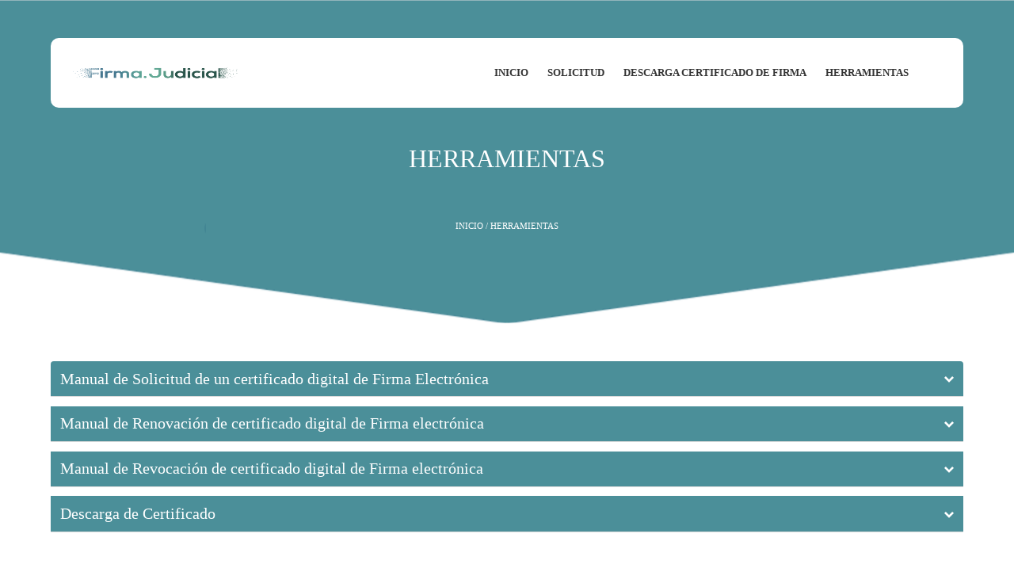

--- FILE ---
content_type: text/html; charset=utf-8
request_url: https://firmajudicial.poderjudicialcdmx.gob.mx/Herramientas.aspx
body_size: 3945
content:


<!DOCTYPE html>

<html>
<head><meta http-equiv="Content-Type" content="text/html; charset=utf-8" />

    <script src='/Js/all.js'></script>
     <script src='/Js/jquery-3.2.1.js'></script>
      <link href="Css/FielStyle1.css" rel="stylesheet" /><link href="Css/all.css" rel="stylesheet" /><link href="Css/bulma.css" rel="stylesheet" /><link href="Css/bulma-accordion.min.css" rel="stylesheet" />

    <script src='/Js/bulma-accordion.min.js'></script>
    
    
    <script src='/JSPage/ModalAlert.js' ></script>
    
    <title>
	PJCDMX
</title><link href="&lt;%=ResolveUrl(&quot;~/Img/favicon_mifirma-1.png&quot;) %>" rel="icon" type="image/png" sizes="16x16 24x24 36x36" /><meta name="viewport" content="width=device-width,user-scalable=no,initial-scale=1.0,maximum-scale=1.0,minimum-scale=1.0" /></head>
<body>
       <div id="modalError" class="modal ">
        <div class="modal-background"></div>
        <div class="modal-content" id="contentError">
           
            <div class="box" >
      <article class="media">
        <div class="media-left">
          <figure class="image is-64x64">
             <img src='/Solicitudes/Externa/Img/ERRORx128.png'  />
          </figure>
        </div>
        <div class="media-content">
          <div class="content">
               <b class="has-text-danger is-family-sans-serif is-size-4">Error</b> 
              <hr style="margin-top:0;height:.5px;background:#f14668 !important;"/>
            <p class="is-size-6 is-family-sans-serif">
            <span id="textoError">Texto de error</span> 
            </p>
          </div>
         
        </div>
      </article>
               <br />
         <div class="tamano100 has-text-right">
             <button type="button" class="button btn2 is-small is-family-sans-serif" style="border-radius:100px !important;" onclick="closemodalAlert('modalError')" id="modalErrorClose">Cerrar</button>
              <button type="button" class="button btn2 is-small is-family-sans-serif" style="border-radius:100px !important;" onclick="recargarpagina()" id="modalErrorload">Cerrar</button>
         </div>
    </div>

        </div>
       
    </div>


    <div id="modalSatisfactorio" class="modal ">
        <div class="modal-background"></div>
        <div class="modal-content" id="contentSatisfactorio">
           
            <div class="box" >
      <article class="media">
        <div class="media-left">
          <figure class="image is-64x64">
             <img src='/Solicitudes/Externa/Img/SATISFACTORIOx128.png'  />
          </figure>
        </div>
        <div class="media-content">
          <div class="content">
                <b class="has-text-success is-family-sans-serif is-size-4">Satisfactorio</b> 
                <hr style="margin-top:0;height:.5px;background:#48c774 !important"/>
            <p class="is-size-6 is-family-sans-serif">
            
            
             <span id="textoSatisfactorio">Texto de Satisfactorio</span> 
            </p>
          </div>
         
        </div>
      </article>
                <br />
         <div class="tamano100 has-text-right">
             <button type="button" class="button btn2 is-small is-family-sans-serif" style="border-radius:100px !important;" onclick="closemodalAlert('modalSatisfactorio')" id="modalSatisfactorioClose">Cerrar</button>
              <button type="button" class="button btn2 is-small is-family-sans-serif" style="border-radius:100px !important;" onclick="recargarpagina()" id="modalSatisfactorioload">Cerrar</button>
         </div>
    </div>

        </div>
       
    </div>

    <div id="modalPregunta" class="modal ">
        <div class="modal-background"></div>
        <div class="modal-content" id="contentPregunta">
           
            <div class="box" >
      <article class="media">
        <div class="media-left">
          <figure class="image is-64x64">
             <img src='/Solicitudes/Externa/Img/PREGUNTAx128.png'  />
          </figure>
        </div>
        <div class="media-content">
          <div class="content">
              <b class="has-text-warning is-family-sans-serif is-size-4">Pregunta</b> 
               <hr style="margin-top:0;height:.5px;background:#ffdd57 !important"/>
            <p class="is-size-6 is-family-sans-serif">
              
              
             <span id="textoPregunta">Texto de Pregunta</span> 
            </p>
          </div>
         
        </div>
      </article>
                <br />
         <div class="tamano100 has-text-right">
           <button type="button" class="button btn2 is-small is-family-sans-serif" style="border-radius:100px !important;" id="AceptarPreguntaModal">Aceptar</button>   
             <button type="button" class="button btn2 is-small is-family-sans-serif" style="border-radius:100px !important;" id="cerrarPreguntaModal">Cancelar</button>

              <button type="button" class="button btn2 is-small is-family-sans-serif" style="border-radius:100px !important;"  id="AceptarPreguntaModalload">Aceptar</button>   
             <button type="button" class="button btn2 is-small is-family-sans-serif" style="border-radius:100px !important;" id="cerrarPreguntaModalload">Cancelar</button>
         </div>
    </div>

        </div>
       
    </div>

  <style>
        .navbar {
        
        min-height:5.5rem !important;
        border-radius:10px;
        }
        .navbar-item {
        text-transform:uppercase !important;
        line-height:1.62 !important;
        color:#333!important;
        -webkit-transition:color .3s ease-out !important;
        font-weight: 600 !important;
       
        }
        .footer {
        background-color:white !important;
        bottom:0 !important;
        position: relative !important;
        width:100%;
        padding:3rem 1.5rem 3rem !important;
        
        }
         .navbar-menu.is-active {
        position:absolute;
         width:100%;
        margin-top:5%;
        }
          .is-family-sans-serif {
        
        font-family:Tahoma !important;
        }
       .navbar-item{
            font-weight:bold !important;
       }
         .is-size-7{
           font-size:0.8rem !important;
       }
    </style>
    <form method="post" action="./Herramientas.aspx" id="form1">
<div class="aspNetHidden">
<input type="hidden" name="__EVENTTARGET" id="__EVENTTARGET" value="" />
<input type="hidden" name="__EVENTARGUMENT" id="__EVENTARGUMENT" value="" />
<input type="hidden" name="__VIEWSTATE" id="__VIEWSTATE" value="/wEPDwULLTE5MzEwNjg2NDQPZBYCZg9kFgICAQ9kFgRmDw8WAh4EVGV4dAUMSEVSUkFNSUVOVEFTZGQCAQ8PFgIfAAUVSW5pY2lvIC8gSEVSUkFNSUVOVEFTZGRkuHemmPGix5UtVZKurLM+PMfdFbf7LXvL/MJsR3zQkFc=" />
</div>

<script type="text/javascript">
//<![CDATA[
var theForm = document.forms['form1'];
if (!theForm) {
    theForm = document.form1;
}
function __doPostBack(eventTarget, eventArgument) {
    if (!theForm.onsubmit || (theForm.onsubmit() != false)) {
        theForm.__EVENTTARGET.value = eventTarget;
        theForm.__EVENTARGUMENT.value = eventArgument;
        theForm.submit();
    }
}
//]]>
</script>


<div class="aspNetHidden">

	<input type="hidden" name="__VIEWSTATEGENERATOR" id="__VIEWSTATEGENERATOR" value="491D0325" />
	<input type="hidden" name="__EVENTVALIDATION" id="__EVENTVALIDATION" value="/wEdAAlZ+1xoEbnvNBsjKFDXbkDcYAiXpoLnHC3Xw2nGKvPkyzG31SLuogpAIqAAiNfdHuVBd4n0+v5MNYIPhS9Q2H3Qul5lv/GfHm4u9pZfrpNKcti+Uaziu2vRMGQmcQdxl9lBMXU8AUzqVh8u2khdK13ggVyI9yV70lLA0QdJnEXyjJkiK/MRX4JFQj37ozxsi5Ab6qfJtN5V0849Bk0ynTcKwrhtPT8fCVHATlSG/qgYzg==" />
</div>
        <div class="carta">
            <div  style="position:absolute">
                <a id="btnLinkTitulo" class="is-family-sans-serif is-size-3-desktop is-size-4-tablet is-size-5-mobile has-text-white" href="javascript:__doPostBack(&#39;ctl00$btnLinkTitulo&#39;,&#39;&#39;)" style="cursor:default !important;text-transform:uppercase !important;font-weight:400 !important;">HERRAMIENTAS</a>
            <br />
                <br />
                <br />

                
                 <a id="btnLinkInicioRetorno" class="is-family-sans-serif is-size-7-desktop is-size-7-tablet is-size-7-mobile has-text-white" href="javascript:__doPostBack(&#39;ctl00$btnLinkInicioRetorno&#39;,&#39;&#39;)" style="cursor:pointer !important;text-transform:uppercase !important;font-weight:400 !important;">Inicio / HERRAMIENTAS</a>
              
            </div>
            <img src='/Img/fondoverde.png'   style="height:26em !important;width:100%"/>
            
            </div>
            <section class="section">
                <div class="container">
                    <nav class="navbar" role="navigation" aria-label="main navigation">
                        <div class="navbar-brand">
                            <a class="navbar-item" href="/Default.aspx">
                                <img src='/Img/firma_judicial_1.png' style="width: 15em !important; height: auto !important; margin-left: 10% !important;">
                            </a>

                            <a onclick="menuonof()" role="button" class="navbar-burger" aria-label="menu" aria-expanded="false" data-target="navbarBasicExample">
                                <span aria-hidden="true"></span>
                                <span aria-hidden="true"></span>
                                <span aria-hidden="true"></span>
                            </a>
                        </div>

                        <div id="menu1" class="navbar-menu ">
                            <div class="navbar-start">
                            </div>

                            <div class="navbar-end">

                                <div class="navbar-item" style="margin-right: 10% !important;">

                                    <a class="navbar-item is-family-sans-serif is-size-7" href="/Default.aspx">inicio
                                    </a>
                                    <a class="navbar-item is-family-sans-serif is-size-7" href="/Solicitud.aspx">solicitud
                                    </a>
                                    
                                    <a class="navbar-item is-family-sans-serif is-size-7" href="/Descargas.aspx">descarga certificado DE FIRMA</a>
                                        <a class="navbar-item is-family-sans-serif is-size-7" href="/Herramientas.aspx">Herramientas
                                    </a>
                                </div>
                            </div>
                        </div>
                    </nav>


                </div>
            </section>
        
        <section class="section" style="margin-top:11em;"><div class="container">
        
<style>
     .accordions .accordion .accordion-header {
            background-color: #4B8F99 !important;
          
          
           cursor:pointer;
         
        }

        .btnAcordion {
            background: url("Img/flecha.svg") no-repeat;
            border: none;
            outline: none;
            cursor: pointer;
            margin-top: 1%;
        }


        .accordions .accordion .accordion-header + .accordion-body .accordion-content {
            color: #333 !important;
            text-align: justify !important;
            background-color:white !important;
            border:1px solid #4B8F99 !important;
        }

        .accordion {
            margin-bottom: 1% !important;
        }

        .accordions .accordion .accordion-header + .accordion-body {
            background-color: white !important;
            
        }


       .letrapequeña{
           z-index:11;
             line-height:26px;
             letter-spacing:0px;
             font-weight:500;
             
             border-color:rgb(51, 51, 51);
             border-style:none;
             margin:0px;
             height:auto;
             width:auto;
             color:rgb(13, 205, 255);
            
             transform-origin:50% 50%;
             opacity:1;
             transform:perspective(600px);

           
       }
        .letragrande {
        
        z-index:10;
        line-height:44px;
        letter-spacing:0px;
        font-weight:800;
        border-color:rgb(51, 51, 51);
        height:auto;
        color:rgb(0, 91, 112);

        
        transform-origin:50% 50%;
        opacity:1;transform:perspective(600px);
        }

   


  </style>
    <br />
   
    <br />
      <section class="accordions">


                
           


                


                <article class="accordion ">
                    <div class="accordion-header ">
                        <p class="is-family-sans-serif is-size-5 ">Manual de Solicitud de un certificado digital de Firma Electrónica</p>
                        <button class="btnAcordion" aria-label="">
                            <img src="" />
                        </button>
                    </div>
                    <div class="accordion-body">
                        <div class="accordion-content is-family-sans-serif is-size-6 ">
                            <p style="text-align: justify !important">
                           Este documento contiene las instrucciones para la creación de llave privada y agendar una cita al Poder Judicial de la Ciudad de México <a id="ContentPlaceHolder1_SolicitudManual" href="javascript:__doPostBack(&#39;ctl00$ContentPlaceHolder1$SolicitudManual&#39;,&#39;&#39;)">(Pulse aquí para descargar)</a>
                                <br />
                                <br />
                                Este documento contiene la información para la creación del requerimiento y la llave privada
                                <a id="ContentPlaceHolder1_ManualGenerarKeyyReqInterno" href="javascript:__doPostBack(&#39;ctl00$ContentPlaceHolder1$ManualGenerarKeyyReqInterno&#39;,&#39;&#39;)">(Pulse aquí para descargar)</a>
                            </p>
                         


                        </div>
                    </div>
                </article>
         

                <article class="accordion ">
                    <div class="accordion-header ">
                        <p class="is-family-sans-serif is-size-5">Manual de Renovación de certificado digital de Firma electrónica</p>
                        <button class="btnAcordion" aria-label="">
                            <img src="" />
                        </button>
                    </div>
                    <div class="accordion-body">
                        <div class="accordion-content is-family-sans-serif is-size-6">
                            <p style="text-align: justify !important">
                         
                               Este documento contiene las instrucciones para la renovación de su certificado digital del Poder Judicial de la Ciudad de México <a id="ContentPlaceHolder1_RenovacionManual" href="javascript:__doPostBack(&#39;ctl00$ContentPlaceHolder1$RenovacionManual&#39;,&#39;&#39;)">(Pulse aquí para descargar)</a>
                             <br />
                                <br />
                                Este documento contiene las instrucciones para la renovación de su certificado digital para usuario internos del Poder Judicial de la Ciudad de México <a id="ContentPlaceHolder1_RenovacionManualInterno" href="javascript:__doPostBack(&#39;ctl00$ContentPlaceHolder1$RenovacionManualInterno&#39;,&#39;&#39;)">(Pulse aquí para descargar)</a>
                                
                            </p>
                         


                        </div>
                    </div>
                </article>
         


                <article class="accordion ">
                    <div class="accordion-header ">
                        <p class="is-family-sans-serif is-size-5 ">Manual de Revocación de certificado digital de Firma electrónica</p>
                        <button class="btnAcordion" aria-label="">
                            <img src="" />
                        </button>
                    </div>
                    <div class="accordion-body">
                        <div class="accordion-content is-family-sans-serif is-size-6">
                            <p style="text-align: justify !important">
                     
                                Este documento contiene las instrucciones para la revocación de su certificado digital del Poder Judicial de la Ciudad de México <a id="ContentPlaceHolder1_RevocacionManual" href="javascript:__doPostBack(&#39;ctl00$ContentPlaceHolder1$RevocacionManual&#39;,&#39;&#39;)">(Pulse aquí para descargar)</a>
                            <br />
                                <br />
                                Para la revocación del certificado digital del personal interno del Poder Judicial de la Ciudad de México levantar un ticket a la extensión 8080 del cat
                            
                            </p>
                         


                        </div>
                    </div>
                </article>
          <article class="accordion ">
                    <div class="accordion-header ">
                        <p class="is-family-sans-serif is-size-5 ">Descarga de Certificado</p>
                        <button class="btnAcordion" aria-label="">
                            <img src="" />
                        </button>
                    </div>
                    <div class="accordion-body">
                        <div class="accordion-content is-family-sans-serif is-size-6">
                            <p style="text-align: justify !important">
                     
                              En esta sección podrá dirigirse la página donde obtendrá su certificado digital <a href="/DescargasCertificado.aspx">(Descargar certificado)</a><br />
                                <br />
                                Si usted es un usuario interno descargue el manual y siga los pasos donde obtendrá su certificado digital <a id="ContentPlaceHolder1_ManualInternoCertificado" href="javascript:__doPostBack(&#39;ctl00$ContentPlaceHolder1$ManualInternoCertificado&#39;,&#39;&#39;)">(Manual Interno)</a>
                            </p>
                         


                        </div>
                    </div>
                </article>
            </section>

          
  <script>
 var accordions = bulmaAccordion.attach();
  </script>

            </div></section>
        
  <footer class="footer">
  <div class="content has-text-centered">
      <img src='/Img/firma_judicial.png'  style="width:13em !important" />
  </div>
</footer>
    </form>
    <script>
        function menuonof() {
            if ($("#menu1").hasClass("is-active")) {

                $("#menu1").removeClass("is-active");
                return;
            }
            $("#menu1").addClass("is-active");
        }
    </script>


     <div id="modalLoad" class="modal">
        <div class="modal-background"></div>
        <div class="modal-content has-text-centered">
            <!-- Any other Bulma elements you want -->
            <img src="Img/Load.gif" />
        </div>
        
    </div>
    
  


    <script src='/JSPage/ModalAlert.js' ></script>
   

</body>
</html>


--- FILE ---
content_type: text/css
request_url: https://firmajudicial.poderjudicialcdmx.gob.mx/Css/FielStyle1.css
body_size: 2066
content:
button.accordion {
    background-color: #eee;
    color: #444;
    cursor: pointer;
    padding: .4em;
    width: 100%;
    border: none;
    text-align: left;
    outline: none;
    border-radius: .5em;
    transition: 0.5s;
}

    button.accordion.active, button.accordion:hover {
        background-color: #ddd;
    }

    button.accordion:after {
        content: '\02795';
        font-size: .7em;
        color: #777;
        float: right;
        margin-left: .5em;
    }

    button.accordion.active:after {
        content: "\2796";
    }

.circulo1 {
    background-color: #94C9D1 !important;
    width:95px !important;
    height:95px !important; 
    border-radius:22em !important;

}
.caja1:hover .circulo1 {
border:3px solid white;

}


.circulo2 {
    background-color: #82BBC3 !important;
    width: 95px !important;
    height: 95px !important;
    border-radius: 22em !important;
}

.caja2:hover .circulo2 {
    border: 3px solid white;
}

.circulo3 {
    background-color: #4B8F99 !important;
    width: 95px !important;
    height: 95px !important;
    border-radius: 22em !important;
}

.caja3:hover .circulo3 {
    border: 3px solid white;
    
}



.titulonotas {
    color: #A4A4A4 !important;
}

.contenidonotas {
    color: #B5B5B5 !important;
}

.caja1 {
    background-color: #94C9D1;
    border-radius: 1em;
    color: white !important;
}
.caja2 {
    background-color: #82BBC3;
    border-radius: 1em;
    color: white !important;
}


.caja3 {
    background-color: #4B8F99;
    border-radius: 1em;
    color: white !important;
}


.cajasInicialExterna {
    /*border: 1px solid #f5f5f5;
    
   
    padding-top: 2em;
    padding-right:.5em;
    padding-left:.5em;
   
    */
   
    text-align: center;
    height: 23em;
    position: relative;
}













    .cajasInicialExterna:hover {
        /*box-shadow: 5px 5px 5px 5px white;*/
        border-radius:5px;
    }


    .cajasInicialExterna  .btnabajo  {
    
 position:absolute;
    bottom:1em;
    right:0px;
    left:0px;
    text-align:center;
    width:100%;
    margin:auto
        
   
    
    }
















hr {

    margin:0%;
    background:none;
    border-bottom:1px solid #f5f5f5;
    margin-bottom:2%;

}


.btn2 {
    color: #fff !important;
    background-color: #477e99;
    background-image: -webkit-linear-gradient(left, #477e99 0%, #67b69f 50%,#477e99 100%);
    background-image: linear-gradient(to right, #477e99 0%, #67b69f 50%,#477e99 100%);
    -webkit-transition: all .2s ease-in-out;
    
    text-transform: uppercase;
    transition: all .2s ease-in-out;
    padding:23px !important;
}

    .btn2:hover {
        color: #fff !important;
        background-color: #477e99;
        background-image: -webkit-linear-gradient(left, #477e99 0%, #67b69f 50%,#477e99 100%);
        background-image: linear-gradient(to right, #477e99 0%, #67b69f 50%,#477e99 100%);
        background-position: 100% 0;
        -webkit-transition: all .2s ease-in-out;
        transition: all .2s ease-in-out;
        background-size: 200% 100%;
    }


input[type=text],input[type=password] {
    border-radius: 0px !important;
    border-top: none !important;
    border-left: none !important;
    border-right: none !important;
    outline: none !important;
    border-bottom: 1px solid #ddd !important;
    box-shadow: none !important;
}



.partedeatrasheader {
    background: url("../Img/cabecera.jpg") !important;
    background-size: 100% !important;
  /*  background-repeat:no-repeat !important;*/
}


.buttonverde {
    background-color: #008772 !important;
    font-size:15px !important;
    font-weight: 700 !important;
    padding: 15px 25px !important;
    line-height: 18px !important;
    border: 7px solid rgba(0,0,0,.1) !important;
    border-radius: 100px !important;
    text-transform: uppercase !important;
    box-shadow: none !important;
    text-shadow: 0 1px 2px rgba(0,0,0,.2) !important;
    color: #fff !important;
    transition: all .3s !important;
    cursor:pointer !important;outline:none !important;
    margin-top:2% !important;
}
  




button.accordion {
    background-color: #eee;
    color: #444;
    cursor: pointer;
    padding: .4em;
    width: 100%;
    border: none;
    text-align: left;
    outline: none;
    border-radius: .5em;
    transition: 0.5s;
}

    button.accordion.active, button.accordion:hover {
        background-color: #ddd;
    }

    button.accordion:after {
        content: '\02795';
        font-size: .7em;
        color: #777;
        float: right;
        margin-left: .5em;
    }

    button.accordion.active:after {
        content: "\2796";
    }

div.panel {
    padding: 0.5em 18px;
    background-color: white;
    max-height: 0;
    overflow: hidden;
    transition: 0.6s ease-in-out;
    opacity: 0;
}

    div.panel.show {
        opacity: 1;
        max-height: 500px;
    }







.modal-background-gray{
    position:fixed;top:0;left:0;z-index:0;width:100vw;height:100vh;background:radial-gradient(#aaa, transparent);
}


.lo {
    position: fixed;
    left: 0px;
    top: 0px;
    width: 100%;
    height: 100%;
    z-index: 9999;

    background-size: 10%;
    opacity: .8;
}
.carta {
  
  
 height:10vh !important;
  
    width: 100%;
    
 position:absolute !important;

    /*background-size: 100% 100%;
    background-repeat: no-repeat;
    /*background-image: url("../Img/fondoverde.png");
    background-size: cover;
    position: absolute;
    opacity:1;*/
}
    .carta div {
    margin-top:11em !important;
    text-align:center !important;
      width:100% !important;
    }
    .carta img {
    
    height: 25em !important;
 
    }
html,body{

   
    /*background: url("../Img/fondo6.jpg");*/
    background-size: 100% !important;
  /*  background-repeat:no-repeat !important;*/


}

.ponercursor{cursor: pointer;}

.contenidomenu
{


    background-image: url("../Img/header.jpg");
    opacity: .9;
}



.section{
    flex: 1;
}
.margenAutomatico
{
    margin: auto;

}
.colorSubtitulos{color: gray;}
.hrdivisores{border: .5px solid whitesmoke;}
.textoCentrado{text-align: center;}
.textoIzquierda{text-align: left;}
.textoDerecha{text-align: right;}
.tamano110margen-5izq{width: 110%;margin-left:-5%; }
.tamano100{width: 100% !important;}
.tamano35{width: 35% !important;}
.tamano95 {
    width: 95% !important;
}
.tamano96 {
    width: 96% !important;
}
.tamano97 {
    width: 97% !important;
}
.tamano98 {
    width: 98% !important;
}
.tamano99 {
    width: 99% !important;
}

.tamano90{width: 90% !important;}
.tamano80{width: 80% !important;}
.tamano85 {
    width: 85% !important;
}
.tamano83 {
    width: 83% !important;
}
.tamano70{width: 70% !important;}
.tamano60{width: 60% !important;}
.tamano65 {
    width: 65% !important;
}
.tamano64 {
    width: 64% !important;
}
.tamano63 {
    width: 63% !important;
}
.tamano62 {
    width: 62% !important;
}

.tamano61 {
    width: 61% !important;
}
.tamano50{width: 50% !important;}
.tamano40{width: 40% !important;}
.tamano46 {
    width: 46% !important;
}
.tamano47 {
    width: 47% !important;
}
.tamano45{width: 45% !important;}
.tamano30{width: 30% !important;}
.tamano38 {
    width: 38% !important;
}
.tamano23_3{width:23.3% !important;}
.tamano3{width:3% !important}

.tamano28 {
    width: 28% !important;
}

.tamano20{width: 20% !important;}
.tamano10{width: 10% !important;}
.tamano5{width: 5% !important;}
.tamano6{width: 6% !important;}
.tamano7{width: 7% !important;}

.tamano8{width: 8% !important;}
.tamano9{width: 9% !important;}


.tamano15{width: 15% !important;}
.tamano25{width: 25% !important;}
.tamano12{width: 12% !important;}
.tamano11{width: 11% !important;}
.tamanoletra21px{font-size: 21px !important;}
.tamanoletra22px{font-size: 22px !important;}
.tamanoletra23px{font-size: 23px !important;}
.tamanoletra24px{font-size: 24px !important;}
.tamanoletra25px{font-size: 25px !important;}
.tamanoletra26px{font-size: 26px !important;}
.tamanoletra27px{font-size: 27px !important;}
.tamanoletra28px{font-size: 28px !important;}
.tamanoletra29px{font-size: 29px !important;}
.tamanoletra30px{font-size: 30px !important;}

.tamanoletra20px{font-size: 20px !important;}
.tamanoletra19px{font-size: 19px !important;}
.tamanoletra18px{font-size: 18px !important;}
.tamanoletra17px{font-size: 17px !important;}
.tamanoletra16px{font-size: 16px !important;}
.tamanoletra15px{font-size: 15px !important;}
.tamanoletra14px{font-size: 14px !important;}
.tamanoletra13px{font-size: 13px !important;}
.tamanoletra12px{font-size: 12px !important;}
.tamanoletra11px{font-size: 11px !important;}
.tamanoletra10px{font-size: 10px !important;}
.tamanoletra9px{font-size: 9px !important;}
.tamanoletra8px{font-size: 8px !important;}
.labelnormal{font-weight: normal;
             font-family: "SF Pro Text","Myriad Set Pro","SF Pro Icons","Apple Legacy Chevron","Helvetica Neue","Helvetica","Arial",sans-serif;}
.colorlogoletraObscuro{color:#00003A;}
.colorlogoletraClaro{color:#5773AA;}
.colorError{color: red;}
.colorbordelogoClaro{border:1px solid #5773AA;}
.colorbordelogoObscuro{border: 1px solid #00003A;}

.tamano33_3{
    width: 33.3%;
}

.letra{


    font-family: "SF Pro Text","Myriad Set Pro","SF Pro Icons","Apple Legacy Chevron","Helvetica Neue","Helvetica","Arial",sans-serif;
}
.letraSubtitulonegrita{
    line-height:1.381;
    font-weight: bold;
    letter-spacing:0.011em;
    font-family: "SF Pro Display","SF Pro Icons","Helvetica Neue","Helvetica","Arial",sans-serif


}


.margenArriba0px{

    margin-top: 0px;
}


input[type="date"]::-webkit-calendar-picker-indicator {
    display: block;
    background: transparent;
    bottom: 0;
    color: transparent;
    cursor: pointer;
    height: auto;
    left: 0;
    position: absolute;
    right: 0;
    top: 0;
    width: auto;
}

--- FILE ---
content_type: text/css
request_url: https://firmajudicial.poderjudicialcdmx.gob.mx/Css/bulma-accordion.min.css
body_size: 913
content:
@-webkit-keyframes spinAround{from{-webkit-transform:rotate(0);transform:rotate(0)}to{-webkit-transform:rotate(359deg);transform:rotate(359deg)}}@keyframes spinAround{from{-webkit-transform:rotate(0);transform:rotate(0)}to{-webkit-transform:rotate(359deg);transform:rotate(359deg)}}.accordions .accordion:not(:last-child){margin-bottom:1.5rem}.accordions .accordion{display:flex;flex-direction:column;background-color:#f5f5f5;border-radius:4px;font-size:1rem}.accordions .accordion strong{color:currentColor}.accordions .accordion a/*:not(.button):not(.tag)*/
                                                                                                                                                                                                                                                                                                                                                                                                                                                                                                                            {/*color:currentColor;*/text-decoration:underline}
                                                                                                                                                                                                                                                                                                                                                                                                                                                                                                                            .accordions .accordion.is-small{font-size:.75rem}.accordions .accordion.is-medium{font-size:1.25rem}.accordions .accordion.is-large{font-size:1.5rem}.accordions .accordion:not(:first-child) .accordion-header{border-radius:0}.accordions .accordion:not(:last-child){margin-bottom:0}.accordions .accordion:not(:last-child) .accordion-content{border-radius:0}.accordions .accordion .toggle,.accordions .accordion [data-action=toggle]{cursor:pointer}.accordions .accordion .accordion-header{align-items:center;background-color:#4a4a4a;border-radius:4px 4px 0 0;color:#fff;display:flex;justify-content:space-between;line-height:1.25;padding:.5em .75em;position:relative}.accordions .accordion .accordion-header .toggle{-webkit-touch-callout:none;-webkit-user-select:none;-moz-user-select:none;-ms-user-select:none;user-select:none;-moz-appearance:none;-webkit-appearance:none;background-color:rgba(10,10,10,.2);border:none;border-radius:290486px;display:inline-block;flex-grow:0;flex-shrink:0;margin-left:.75em;height:20px;width:20px;max-height:20px;max-width:20px;min-height:20px;min-width:20px;outline:0;position:relative;vertical-align:top}.accordions .accordion .accordion-header .toggle::before{color:#fff;display:block;left:0;position:absolute;top:-.1em;right:0;bottom:0;content:'\002B'}.accordions .accordion .accordion-header .toggle::after{display:none}.accordions .accordion .accordion-header+.accordion-body{overflow-y:hidden;max-height:0;color:#4a4a4a;border:1px solid #dbdbdb;border-radius:4px;border-top-left-radius:0;border-top-right-radius:0;border-top:none;transition:max-height .2s ease}.accordions .accordion .accordion-header+.accordion-body .accordion-content{padding:1em 1.25em}.accordions .accordion .accordion-header+.accordion-body .accordion-content code,.accordions .accordion .accordion-header+.accordion-body .accordion-content pre{background-color:#fff}.accordions .accordion .accordion-header+.accordion-body .accordion-content pre code{background-color:transparent}.accordions .accordion.is-active .accordion-header .toggle::before{content:'\002D'}.accordions .accordion.is-active .accordion-body{max-height:100em}.accordions .accordion.is-white{background-color:#fff}.accordions .accordion.is-white .accordion-header{background-color:#fff;color:#0a0a0a}.accordions .accordion.is-white .accordion-content{border-color:#fff;color:#4d4d4d}.accordions .accordion.is-black{background-color:#fafafa}.accordions .accordion.is-black .accordion-header{background-color:#0a0a0a;color:#fff}.accordions .accordion.is-black .accordion-content{border-color:#0a0a0a;color:#090909}.accordions .accordion.is-light{background-color:#fafafa}.accordions .accordion.is-light .accordion-header{background-color:#f5f5f5;color:#363636}.accordions .accordion.is-light .accordion-content{border-color:#f5f5f5;color:#505050}.accordions .accordion.is-dark{background-color:#fafafa}.accordions .accordion.is-dark .accordion-header{background-color:#363636;color:#f5f5f5}.accordions .accordion.is-dark .accordion-content{border-color:#363636;color:#2a2a2a}.accordions .accordion.is-primary{background-color:#f5fffd}.accordions .accordion.is-primary .accordion-header{background-color:#00d1b2;color:#fff}.accordions .accordion.is-primary .accordion-content{border-color:#00d1b2;color:#021310}.accordions .accordion.is-link{background-color:#f6f9fe}.accordions .accordion.is-link .accordion-header{background-color:#3273dc;color:#fff}.accordions .accordion.is-link .accordion-content{border-color:#3273dc;color:#22509a}.accordions .accordion.is-info{background-color:#f6fbfe}.accordions .accordion.is-info .accordion-header{background-color:#209cee;color:#fff}.accordions .accordion.is-info .accordion-content{border-color:#209cee;color:#12537e}.accordions .accordion.is-success{background-color:#f6fef9}.accordions .accordion.is-success .accordion-header{background-color:#23d160;color:#fff}.accordions .accordion.is-success .accordion-content{border-color:#23d160;color:#0e301a}.accordions .accordion.is-warning{background-color:#fffdf5}.accordions .accordion.is-warning .accordion-header{background-color:#ffdd57;color:rgba(0,0,0,.7)}.accordions .accordion.is-warning .accordion-content{border-color:#ffdd57;color:#3b3108}.accordions .accordion.is-danger{background-color:#fff5f7}.accordions .accordion.is-danger .accordion-header{background-color:#ff3860;color:#fff}.accordions .accordion.is-danger .accordion-content{border-color:#ff3860;color:#cd0930}

--- FILE ---
content_type: application/javascript
request_url: https://firmajudicial.poderjudicialcdmx.gob.mx/JSPage/ModalAlert.js
body_size: 322
content:
var resultadoPregunta = false;
var yarespondiopregunta = false;


function modalAlert(mensaje, texto, modal, content,recargar) {

    $("#" + texto + "").html(mensaje);
    $("#" + modal + "").addClass("is-active");
    if (modal === "modalError") {
        if (recargar) {
            $("#modalErrorload").show();
            $("#modalErrorClose").hide();
        } else {
            $("#modalErrorload").hide();
            $("#modalErrorClose").show();
        }

    } else if (modal === "modalSatisfactorio") {
        if (recargar) {
            $("#modalSatisfactorioload").show();
            $("#modalSatisfactorioClose").hide();
        } else {
            $("#modalSatisfactorioload").hide();
            $("#modalSatisfactorioClose").show();
        }

    }
    else if (modal === "modalPregunta") {
        if (recargar) {
            $("#AceptarPreguntaModalload,#cerrarPreguntaModalload").show();
            $("#AceptarPreguntaModal,#cerrarPreguntaModal").hide();
        } else {
            $("#AceptarPreguntaModalload,#cerrarPreguntaModalload").hide();
            $("#AceptarPreguntaModal,#cerrarPreguntaModal").show();
        }

    }




    contentModal(content, 0);
}





function contentModal(content, i) {


    if (i == 10) {

        $("#" + content + "").css("transform", "scale(1)");
        return;

    }
    $("#" + content + "").css("transform", "scale(0." + i + ")");

   
    setTimeout(function () {
        var x = i + 1;
        contentModal(content, x);
    }, 20);

}
function closemodalAlert(modal) {


    for (var i = 0; i < 10; i++) {
        setTimeout(function () { $("#" + modal + "").removeClass("is-active");  }, 500);
      
    }

}
function recargarpagina() {

    location.reload();
}




$("#AceptarPreguntaModal").click(function () {
    yarespondiopregunta = true;
    resultadoPregunta = true;
    closemodalAlert("modalPregunta");
});
$("#cerrarPreguntaModal").click(function () {
    yarespondiopregunta = true;
    resultadoPregunta = false;
    closemodalAlert("modalPregunta");
});



$("#AceptarPreguntaModalload").click(function () {
    yarespondiopregunta = true;
    resultadoPregunta = true;
    closemodalAlert("modalPregunta");
    recargarpagina();
});
$("#cerrarPreguntaModalload").click(function () {
    yarespondiopregunta = true;
    resultadoPregunta = false;
    closemodalAlert("modalPregunta");
    recargarpagina();
});

--- FILE ---
content_type: application/javascript
request_url: https://firmajudicial.poderjudicialcdmx.gob.mx/Js/bulma-accordion.min.js
body_size: 1862
content:
! function (e, t) {
    "object" == typeof exports && "object" == typeof module ? module.exports = t() : "function" == typeof define && define.amd ? define([], t) : "object" == typeof exports ? exports.bulmaAccordion = t() : e.bulmaAccordion = t()
}("undefined" != typeof self ? self : this, function () {
    return function (n) {
        var r = {};

        function i(e) {
            if (r[e]) return r[e].exports;
            var t = r[e] = {
                i: e,
                l: !1,
                exports: {}
            };
            return n[e].call(t.exports, t, t.exports, i), t.l = !0, t.exports
        }
        return i.m = n, i.c = r, i.d = function (e, t, n) {
            i.o(e, t) || Object.defineProperty(e, t, {
                configurable: !1,
                enumerable: !0,
                get: n
            })
        }, i.n = function (e) {
            var t = e && e.__esModule ? function () {
                return e.default
            } : function () {
                return e
            };
            return i.d(t, "a", t), t
        }, i.o = function (e, t) {
            return Object.prototype.hasOwnProperty.call(e, t)
        }, i.p = "", i(i.s = 0)
    }([function (e, t, n) {
        "use strict";
        Object.defineProperty(t, "__esModule", {
            value: !0
        });
        var i = n(1),
            o = function () {
                function r(e, t) {
                    for (var n = 0; n < t.length; n++) {
                        var r = t[n];
                        r.enumerable = r.enumerable || !1, r.configurable = !0, "value" in r && (r.writable = !0), Object.defineProperty(e, r.key, r)
                    }
                }
                return function (e, t, n) {
                    return t && r(e.prototype, t), n && r(e, n), e
                }
            }();
        var a = Symbol("onBulmaAccordionClick"),
            r = function (e) {
                function r(e) {
                    1 < arguments.length && void 0 !== arguments[1] && arguments[1];
                    ! function (e, t) {
                        if (!(e instanceof t)) throw new TypeError("Cannot call a class as a function")
                    }(this, r);
                    var t = function (e, t) {
                        if (!e) throw new ReferenceError("this hasn't been initialised - super() hasn't been called");
                        return !t || "object" != typeof t && "function" != typeof t ? e : t
                    }(this, (r.__proto__ || Object.getPrototypeOf(r)).call(this));
                    if (t.element = "string" == typeof e ? document.querySelector(e) : e, !t.element) throw new Error("An invalid selector or non-DOM node has been provided.");
                    return t._clickEvents = ["click"], t[a] = t[a].bind(t), t.init(), t
                }
                return function (e, t) {
                    if ("function" != typeof t && null !== t) throw new TypeError("Super expression must either be null or a function, not " + typeof t);
                    e.prototype = Object.create(t && t.prototype, {
                        constructor: {
                            value: e,
                            enumerable: !1,
                            writable: !0,
                            configurable: !0
                        }
                    }), t && (Object.setPrototypeOf ? Object.setPrototypeOf(e, t) : e.__proto__ = t)
                }(r, i["a"]), o(r, [{
                    key: "init",
                    value: function () {
                        this.items = this.element.querySelectorAll(".accordion-header") || this.element.querySelectorAll(".btnAcordion") || [], this._bindEvents()
                    }
                }, {
                    key: "destroy",
                    value: function () {
                        var n = this;
                        this.items.forEach(function (t) {
                            n._clickEvents.forEach(function (e) {
                                t.removeEventListener(e, n[a], !1)
                            })
                        })
                    }
                }, {
                    key: "_bindEvents",
                    value: function () {
                        var n = this;
                        this.items.forEach(function (t) {
                            n._clickEvents.forEach(function (e) {
                                t.addEventListener(e, n[a], !1)
                            })
                        })
                    }
                }, {
                    key: a,
                    value: function (e) {
                        e.preventDefault();
                        var t = e.currentTarget.closest(".accordion") || e.currentTarget;
                        if (t.classList.contains("is-active")) t.classList.remove("is-active");
                        else {
                            var n = this.element.querySelector(".accordion.is-active");
                            n && n.classList.remove("is-active"), t.classList.add("is-active")
                        }
                    }
                }], [{
                    key: "attach",
                    value: function () {
                        var e = 0 < arguments.length && void 0 !== arguments[0] ? arguments[0] : ".accordions",
                            t = new Array,
                            n = document.querySelectorAll(e);
                        return [].forEach.call(n, function (e) {
                            setTimeout(function () {
                                t.push(new r(e))
                            }, 100)
                        }), t
                    }
                }]), r
            }();
        t.default = r
    }, function (e, t, n) {
        "use strict";
        var r = function () {
            function r(e, t) {
                for (var n = 0; n < t.length; n++) {
                    var r = t[n];
                    r.enumerable = r.enumerable || !1, r.configurable = !0, "value" in r && (r.writable = !0), Object.defineProperty(e, r.key, r)
                }
            }
            return function (e, t, n) {
                return t && r(e.prototype, t), n && r(e, n), e
            }
        }();
        var i = function () {
            function t() {
                var e = 0 < arguments.length && void 0 !== arguments[0] ? arguments[0] : [];
                ! function (e, t) {
                    if (!(e instanceof t)) throw new TypeError("Cannot call a class as a function")
                }(this, t), this._listeners = new Map(e), this._middlewares = new Map
            }
            return r(t, [{
                key: "listenerCount",
                value: function (e) {
                    return this._listeners.has(e) ? this._listeners.get(e).length : 0
                }
            }, {
                key: "removeListeners",
                value: function () {
                    var t = this,
                        e = 0 < arguments.length && void 0 !== arguments[0] ? arguments[0] : null,
                        n = 1 < arguments.length && void 0 !== arguments[1] && arguments[1];
                    null !== e ? Array.isArray(e) ? name.forEach(function (e) {
                        return t.removeListeners(e, n)
                    }) : (this._listeners.delete(e), n && this.removeMiddleware(e)) : this._listeners = new Map
                }
            }, {
                key: "middleware",
                value: function (e, t) {
                    var n = this;
                    Array.isArray(e) ? name.forEach(function (e) {
                        return n.middleware(e, t)
                    }) : (Array.isArray(this._middlewares.get(e)) || this._middlewares.set(e, []), this._middlewares.get(e).push(t))
                }
            }, {
                key: "removeMiddleware",
                value: function () {
                    var t = this,
                        e = 0 < arguments.length && void 0 !== arguments[0] ? arguments[0] : null;
                    null !== e ? Array.isArray(e) ? name.forEach(function (e) {
                        return t.removeMiddleware(e)
                    }) : this._middlewares.delete(e) : this._middlewares = new Map
                }
            }, {
                key: "on",
                value: function (e, t) {
                    var n = this,
                        r = 2 < arguments.length && void 0 !== arguments[2] && arguments[2];
                    if (Array.isArray(e)) e.forEach(function (e) {
                        return n.on(e, t)
                    });
                    else {
                        var i = (e = e.toString()).split(/,|, | /);
                        1 < i.length ? i.forEach(function (e) {
                            return n.on(e, t)
                        }) : (Array.isArray(this._listeners.get(e)) || this._listeners.set(e, []), this._listeners.get(e).push({
                            once: r,
                            callback: t
                        }))
                    }
                }
            }, {
                key: "once",
                value: function (e, t) {
                    this.on(e, t, !0)
                }
            }, {
                key: "emit",
                value: function (n, r) {
                    var i = this,
                        o = 2 < arguments.length && void 0 !== arguments[2] && arguments[2];
                    n = n.toString();
                    var a = this._listeners.get(n),
                        l = null,
                        s = 0,
                        c = o;
                    if (Array.isArray(a))
                        for (a.forEach(function (e, t) {
                            o || (l = i._middlewares.get(n), Array.isArray(l) ? (l.forEach(function (e) {
                                e(r, function () {
                                    var e = 0 < arguments.length && void 0 !== arguments[0] ? arguments[0] : null;
                                    null !== e && (r = e), s++
                                }, n)
                            }), s >= l.length && (c = !0)) : c = !0), c && (e.once && (a[t] = null), e.callback(r))
                        }); - 1 !== a.indexOf(null);) a.splice(a.indexOf(null), 1)
                }
            }]), t
        }();
        t.a = i
    }]).default
});

--- FILE ---
content_type: image/svg+xml
request_url: https://firmajudicial.poderjudicialcdmx.gob.mx/Img/flecha.svg
body_size: -2
content:
<svg xmlns="http://www.w3.org/2000/svg" viewBox="0 0 22.45 14.76"><defs><style>.cls-1{fill:none;stroke:white;stroke-miterlimit:10;stroke-width:5px;}</style></defs><g id="Capa_2" data-name="Capa 2"><g id="Capa_1-2" data-name="Capa 1"><polyline class="cls-1" points="20.68 1.77 11.22 11.22 1.77 1.77"/></g></g></svg>